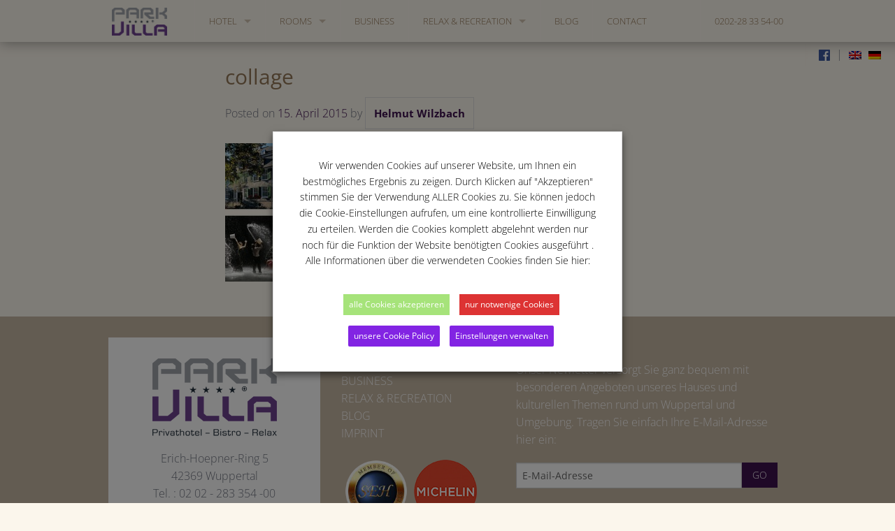

--- FILE ---
content_type: text/html; charset=UTF-8
request_url: https://www.parkvilla-wuppertal.de/en/blog/sights-of-wuppertal/collage-2/
body_size: 14087
content:
<!DOCTYPE html>
<html lang="en-US" class="no-js">

<head>
    <meta
        charset="UTF-8">
    <meta name="viewport" content="width=device-width, initial-scale=1">
    <link rel="profile" href="https://gmpg.org/xfn/11">
    <link rel="pingback"
        href="https://www.parkvilla-wuppertal.de/xmlrpc.php">
    <link rel="shortcut icon"
        href="https://www.parkvilla-wuppertal.de/en//favicon.ico">
    <link href='//www.parkvilla-wuppertal.de/wp-content/uploads/omgf/omgf-stylesheet-61/omgf-stylesheet-61.css?ver=1660054936' rel='stylesheet' type='text/css'>

    <!-- Google Tag Manager -->
    <script>
        (function(w, d, s, l, i) {
            w[l] = w[l] || [];
            w[l].push({
                'gtm.start': new Date().getTime(),
                event: 'gtm.js'
            });
            var f = d.getElementsByTagName(s)[0],
                j = d.createElement(s),
                dl = l != 'dataLayer' ? '&l=' + l : '';
            j.async = true;
            j.src =
                'https://www.googletagmanager.com/gtm.js?id=' + i + dl;
            f.parentNode.insertBefore(j, f);
        })(window, document, 'script', 'dataLayer', 'GTM-MPW38Q8');
    </script>
    <!-- End Google Tag Manager -->

    <meta name='robots' content='index, follow, max-image-preview:large, max-snippet:-1, max-video-preview:-1' />
<link rel="alternate" hreflang="de-de" href="https://www.parkvilla-wuppertal.de/blog/sehenswuerdigkeiten-wuppertal/collage/" />
<link rel="alternate" hreflang="en-us" href="https://www.parkvilla-wuppertal.de/en/blog/sights-of-wuppertal/collage-2/" />
<link rel="alternate" hreflang="x-default" href="https://www.parkvilla-wuppertal.de/blog/sehenswuerdigkeiten-wuppertal/collage/" />

	<!-- This site is optimized with the Yoast SEO plugin v20.1 - https://yoast.com/wordpress/plugins/seo/ -->
	<title>collage - Park Villa Wuppertal</title>
	<link rel="canonical" href="https://www.parkvilla-wuppertal.de/en/blog/sights-of-wuppertal/collage-2/" />
	<meta property="og:locale" content="en_US" />
	<meta property="og:type" content="article" />
	<meta property="og:title" content="collage - Park Villa Wuppertal" />
	<meta property="og:url" content="https://www.parkvilla-wuppertal.de/en/blog/sights-of-wuppertal/collage-2/" />
	<meta property="og:site_name" content="Park Villa Wuppertal" />
	<meta property="og:image" content="https://www.parkvilla-wuppertal.de/en/blog/sights-of-wuppertal/collage-2/" />
	<meta property="og:image:width" content="637" />
	<meta property="og:image:height" content="420" />
	<meta property="og:image:type" content="image/jpeg" />
	<script type="application/ld+json" class="yoast-schema-graph">{"@context":"https://schema.org","@graph":[{"@type":"WebPage","@id":"https://www.parkvilla-wuppertal.de/en/blog/sights-of-wuppertal/collage-2/","url":"https://www.parkvilla-wuppertal.de/en/blog/sights-of-wuppertal/collage-2/","name":"collage - Park Villa Wuppertal","isPartOf":{"@id":"https://www.parkvilla-wuppertal.de/en/#website"},"primaryImageOfPage":{"@id":"https://www.parkvilla-wuppertal.de/en/blog/sights-of-wuppertal/collage-2/#primaryimage"},"image":{"@id":"https://www.parkvilla-wuppertal.de/en/blog/sights-of-wuppertal/collage-2/#primaryimage"},"thumbnailUrl":"https://www.parkvilla-wuppertal.de/wp-content/uploads/2015/02/collage.jpg","datePublished":"2015-04-15T11:36:26+00:00","dateModified":"2015-04-15T11:36:26+00:00","breadcrumb":{"@id":"https://www.parkvilla-wuppertal.de/en/blog/sights-of-wuppertal/collage-2/#breadcrumb"},"inLanguage":"en-US","potentialAction":[{"@type":"ReadAction","target":["https://www.parkvilla-wuppertal.de/en/blog/sights-of-wuppertal/collage-2/"]}]},{"@type":"ImageObject","inLanguage":"en-US","@id":"https://www.parkvilla-wuppertal.de/en/blog/sights-of-wuppertal/collage-2/#primaryimage","url":"https://www.parkvilla-wuppertal.de/wp-content/uploads/2015/02/collage.jpg","contentUrl":"https://www.parkvilla-wuppertal.de/wp-content/uploads/2015/02/collage.jpg","width":637,"height":420,"caption":"Sehenswürdigkeiten Wuppertal"},{"@type":"BreadcrumbList","@id":"https://www.parkvilla-wuppertal.de/en/blog/sights-of-wuppertal/collage-2/#breadcrumb","itemListElement":[{"@type":"ListItem","position":1,"name":"Home","item":"https://www.parkvilla-wuppertal.de/en/"},{"@type":"ListItem","position":2,"name":"Sights of Wuppertal","item":"https://www.parkvilla-wuppertal.de/en/blog/sights-of-wuppertal/"},{"@type":"ListItem","position":3,"name":"collage"}]},{"@type":"WebSite","@id":"https://www.parkvilla-wuppertal.de/en/#website","url":"https://www.parkvilla-wuppertal.de/en/","name":"Park Villa Wuppertal","description":"Vier Sterne Superior Qualität genießen","potentialAction":[{"@type":"SearchAction","target":{"@type":"EntryPoint","urlTemplate":"https://www.parkvilla-wuppertal.de/en/?s={search_term_string}"},"query-input":"required name=search_term_string"}],"inLanguage":"en-US"}]}</script>
	<!-- / Yoast SEO plugin. -->


<link rel="alternate" type="application/rss+xml" title="Park Villa Wuppertal &raquo; Feed" href="https://www.parkvilla-wuppertal.de/en/feed/" />
<link rel="alternate" type="application/rss+xml" title="Park Villa Wuppertal &raquo; Comments Feed" href="https://www.parkvilla-wuppertal.de/en/comments/feed/" />
<link rel="alternate" type="application/rss+xml" title="Park Villa Wuppertal &raquo; collage Comments Feed" href="https://www.parkvilla-wuppertal.de/en/blog/sights-of-wuppertal/collage-2/feed/" />
<script type="text/javascript">
window._wpemojiSettings = {"baseUrl":"https:\/\/s.w.org\/images\/core\/emoji\/14.0.0\/72x72\/","ext":".png","svgUrl":"https:\/\/s.w.org\/images\/core\/emoji\/14.0.0\/svg\/","svgExt":".svg","source":{"concatemoji":"https:\/\/www.parkvilla-wuppertal.de\/wp-includes\/js\/wp-emoji-release.min.js?ver=6.1.9"}};
/*! This file is auto-generated */
!function(e,a,t){var n,r,o,i=a.createElement("canvas"),p=i.getContext&&i.getContext("2d");function s(e,t){var a=String.fromCharCode,e=(p.clearRect(0,0,i.width,i.height),p.fillText(a.apply(this,e),0,0),i.toDataURL());return p.clearRect(0,0,i.width,i.height),p.fillText(a.apply(this,t),0,0),e===i.toDataURL()}function c(e){var t=a.createElement("script");t.src=e,t.defer=t.type="text/javascript",a.getElementsByTagName("head")[0].appendChild(t)}for(o=Array("flag","emoji"),t.supports={everything:!0,everythingExceptFlag:!0},r=0;r<o.length;r++)t.supports[o[r]]=function(e){if(p&&p.fillText)switch(p.textBaseline="top",p.font="600 32px Arial",e){case"flag":return s([127987,65039,8205,9895,65039],[127987,65039,8203,9895,65039])?!1:!s([55356,56826,55356,56819],[55356,56826,8203,55356,56819])&&!s([55356,57332,56128,56423,56128,56418,56128,56421,56128,56430,56128,56423,56128,56447],[55356,57332,8203,56128,56423,8203,56128,56418,8203,56128,56421,8203,56128,56430,8203,56128,56423,8203,56128,56447]);case"emoji":return!s([129777,127995,8205,129778,127999],[129777,127995,8203,129778,127999])}return!1}(o[r]),t.supports.everything=t.supports.everything&&t.supports[o[r]],"flag"!==o[r]&&(t.supports.everythingExceptFlag=t.supports.everythingExceptFlag&&t.supports[o[r]]);t.supports.everythingExceptFlag=t.supports.everythingExceptFlag&&!t.supports.flag,t.DOMReady=!1,t.readyCallback=function(){t.DOMReady=!0},t.supports.everything||(n=function(){t.readyCallback()},a.addEventListener?(a.addEventListener("DOMContentLoaded",n,!1),e.addEventListener("load",n,!1)):(e.attachEvent("onload",n),a.attachEvent("onreadystatechange",function(){"complete"===a.readyState&&t.readyCallback()})),(e=t.source||{}).concatemoji?c(e.concatemoji):e.wpemoji&&e.twemoji&&(c(e.twemoji),c(e.wpemoji)))}(window,document,window._wpemojiSettings);
</script>
<style type="text/css">
img.wp-smiley,
img.emoji {
	display: inline !important;
	border: none !important;
	box-shadow: none !important;
	height: 1em !important;
	width: 1em !important;
	margin: 0 0.07em !important;
	vertical-align: -0.1em !important;
	background: none !important;
	padding: 0 !important;
}
</style>
	<link rel='stylesheet' id='wp-block-library-css' href='https://www.parkvilla-wuppertal.de/wp-includes/css/dist/block-library/style.min.css?ver=6.1.9' type='text/css' media='all' />
<link rel='stylesheet' id='classic-theme-styles-css' href='https://www.parkvilla-wuppertal.de/wp-includes/css/classic-themes.min.css?ver=1' type='text/css' media='all' />
<style id='global-styles-inline-css' type='text/css'>
body{--wp--preset--color--black: #000000;--wp--preset--color--cyan-bluish-gray: #abb8c3;--wp--preset--color--white: #ffffff;--wp--preset--color--pale-pink: #f78da7;--wp--preset--color--vivid-red: #cf2e2e;--wp--preset--color--luminous-vivid-orange: #ff6900;--wp--preset--color--luminous-vivid-amber: #fcb900;--wp--preset--color--light-green-cyan: #7bdcb5;--wp--preset--color--vivid-green-cyan: #00d084;--wp--preset--color--pale-cyan-blue: #8ed1fc;--wp--preset--color--vivid-cyan-blue: #0693e3;--wp--preset--color--vivid-purple: #9b51e0;--wp--preset--gradient--vivid-cyan-blue-to-vivid-purple: linear-gradient(135deg,rgba(6,147,227,1) 0%,rgb(155,81,224) 100%);--wp--preset--gradient--light-green-cyan-to-vivid-green-cyan: linear-gradient(135deg,rgb(122,220,180) 0%,rgb(0,208,130) 100%);--wp--preset--gradient--luminous-vivid-amber-to-luminous-vivid-orange: linear-gradient(135deg,rgba(252,185,0,1) 0%,rgba(255,105,0,1) 100%);--wp--preset--gradient--luminous-vivid-orange-to-vivid-red: linear-gradient(135deg,rgba(255,105,0,1) 0%,rgb(207,46,46) 100%);--wp--preset--gradient--very-light-gray-to-cyan-bluish-gray: linear-gradient(135deg,rgb(238,238,238) 0%,rgb(169,184,195) 100%);--wp--preset--gradient--cool-to-warm-spectrum: linear-gradient(135deg,rgb(74,234,220) 0%,rgb(151,120,209) 20%,rgb(207,42,186) 40%,rgb(238,44,130) 60%,rgb(251,105,98) 80%,rgb(254,248,76) 100%);--wp--preset--gradient--blush-light-purple: linear-gradient(135deg,rgb(255,206,236) 0%,rgb(152,150,240) 100%);--wp--preset--gradient--blush-bordeaux: linear-gradient(135deg,rgb(254,205,165) 0%,rgb(254,45,45) 50%,rgb(107,0,62) 100%);--wp--preset--gradient--luminous-dusk: linear-gradient(135deg,rgb(255,203,112) 0%,rgb(199,81,192) 50%,rgb(65,88,208) 100%);--wp--preset--gradient--pale-ocean: linear-gradient(135deg,rgb(255,245,203) 0%,rgb(182,227,212) 50%,rgb(51,167,181) 100%);--wp--preset--gradient--electric-grass: linear-gradient(135deg,rgb(202,248,128) 0%,rgb(113,206,126) 100%);--wp--preset--gradient--midnight: linear-gradient(135deg,rgb(2,3,129) 0%,rgb(40,116,252) 100%);--wp--preset--duotone--dark-grayscale: url('#wp-duotone-dark-grayscale');--wp--preset--duotone--grayscale: url('#wp-duotone-grayscale');--wp--preset--duotone--purple-yellow: url('#wp-duotone-purple-yellow');--wp--preset--duotone--blue-red: url('#wp-duotone-blue-red');--wp--preset--duotone--midnight: url('#wp-duotone-midnight');--wp--preset--duotone--magenta-yellow: url('#wp-duotone-magenta-yellow');--wp--preset--duotone--purple-green: url('#wp-duotone-purple-green');--wp--preset--duotone--blue-orange: url('#wp-duotone-blue-orange');--wp--preset--font-size--small: 13px;--wp--preset--font-size--medium: 20px;--wp--preset--font-size--large: 36px;--wp--preset--font-size--x-large: 42px;--wp--preset--spacing--20: 0.44rem;--wp--preset--spacing--30: 0.67rem;--wp--preset--spacing--40: 1rem;--wp--preset--spacing--50: 1.5rem;--wp--preset--spacing--60: 2.25rem;--wp--preset--spacing--70: 3.38rem;--wp--preset--spacing--80: 5.06rem;}:where(.is-layout-flex){gap: 0.5em;}body .is-layout-flow > .alignleft{float: left;margin-inline-start: 0;margin-inline-end: 2em;}body .is-layout-flow > .alignright{float: right;margin-inline-start: 2em;margin-inline-end: 0;}body .is-layout-flow > .aligncenter{margin-left: auto !important;margin-right: auto !important;}body .is-layout-constrained > .alignleft{float: left;margin-inline-start: 0;margin-inline-end: 2em;}body .is-layout-constrained > .alignright{float: right;margin-inline-start: 2em;margin-inline-end: 0;}body .is-layout-constrained > .aligncenter{margin-left: auto !important;margin-right: auto !important;}body .is-layout-constrained > :where(:not(.alignleft):not(.alignright):not(.alignfull)){max-width: var(--wp--style--global--content-size);margin-left: auto !important;margin-right: auto !important;}body .is-layout-constrained > .alignwide{max-width: var(--wp--style--global--wide-size);}body .is-layout-flex{display: flex;}body .is-layout-flex{flex-wrap: wrap;align-items: center;}body .is-layout-flex > *{margin: 0;}:where(.wp-block-columns.is-layout-flex){gap: 2em;}.has-black-color{color: var(--wp--preset--color--black) !important;}.has-cyan-bluish-gray-color{color: var(--wp--preset--color--cyan-bluish-gray) !important;}.has-white-color{color: var(--wp--preset--color--white) !important;}.has-pale-pink-color{color: var(--wp--preset--color--pale-pink) !important;}.has-vivid-red-color{color: var(--wp--preset--color--vivid-red) !important;}.has-luminous-vivid-orange-color{color: var(--wp--preset--color--luminous-vivid-orange) !important;}.has-luminous-vivid-amber-color{color: var(--wp--preset--color--luminous-vivid-amber) !important;}.has-light-green-cyan-color{color: var(--wp--preset--color--light-green-cyan) !important;}.has-vivid-green-cyan-color{color: var(--wp--preset--color--vivid-green-cyan) !important;}.has-pale-cyan-blue-color{color: var(--wp--preset--color--pale-cyan-blue) !important;}.has-vivid-cyan-blue-color{color: var(--wp--preset--color--vivid-cyan-blue) !important;}.has-vivid-purple-color{color: var(--wp--preset--color--vivid-purple) !important;}.has-black-background-color{background-color: var(--wp--preset--color--black) !important;}.has-cyan-bluish-gray-background-color{background-color: var(--wp--preset--color--cyan-bluish-gray) !important;}.has-white-background-color{background-color: var(--wp--preset--color--white) !important;}.has-pale-pink-background-color{background-color: var(--wp--preset--color--pale-pink) !important;}.has-vivid-red-background-color{background-color: var(--wp--preset--color--vivid-red) !important;}.has-luminous-vivid-orange-background-color{background-color: var(--wp--preset--color--luminous-vivid-orange) !important;}.has-luminous-vivid-amber-background-color{background-color: var(--wp--preset--color--luminous-vivid-amber) !important;}.has-light-green-cyan-background-color{background-color: var(--wp--preset--color--light-green-cyan) !important;}.has-vivid-green-cyan-background-color{background-color: var(--wp--preset--color--vivid-green-cyan) !important;}.has-pale-cyan-blue-background-color{background-color: var(--wp--preset--color--pale-cyan-blue) !important;}.has-vivid-cyan-blue-background-color{background-color: var(--wp--preset--color--vivid-cyan-blue) !important;}.has-vivid-purple-background-color{background-color: var(--wp--preset--color--vivid-purple) !important;}.has-black-border-color{border-color: var(--wp--preset--color--black) !important;}.has-cyan-bluish-gray-border-color{border-color: var(--wp--preset--color--cyan-bluish-gray) !important;}.has-white-border-color{border-color: var(--wp--preset--color--white) !important;}.has-pale-pink-border-color{border-color: var(--wp--preset--color--pale-pink) !important;}.has-vivid-red-border-color{border-color: var(--wp--preset--color--vivid-red) !important;}.has-luminous-vivid-orange-border-color{border-color: var(--wp--preset--color--luminous-vivid-orange) !important;}.has-luminous-vivid-amber-border-color{border-color: var(--wp--preset--color--luminous-vivid-amber) !important;}.has-light-green-cyan-border-color{border-color: var(--wp--preset--color--light-green-cyan) !important;}.has-vivid-green-cyan-border-color{border-color: var(--wp--preset--color--vivid-green-cyan) !important;}.has-pale-cyan-blue-border-color{border-color: var(--wp--preset--color--pale-cyan-blue) !important;}.has-vivid-cyan-blue-border-color{border-color: var(--wp--preset--color--vivid-cyan-blue) !important;}.has-vivid-purple-border-color{border-color: var(--wp--preset--color--vivid-purple) !important;}.has-vivid-cyan-blue-to-vivid-purple-gradient-background{background: var(--wp--preset--gradient--vivid-cyan-blue-to-vivid-purple) !important;}.has-light-green-cyan-to-vivid-green-cyan-gradient-background{background: var(--wp--preset--gradient--light-green-cyan-to-vivid-green-cyan) !important;}.has-luminous-vivid-amber-to-luminous-vivid-orange-gradient-background{background: var(--wp--preset--gradient--luminous-vivid-amber-to-luminous-vivid-orange) !important;}.has-luminous-vivid-orange-to-vivid-red-gradient-background{background: var(--wp--preset--gradient--luminous-vivid-orange-to-vivid-red) !important;}.has-very-light-gray-to-cyan-bluish-gray-gradient-background{background: var(--wp--preset--gradient--very-light-gray-to-cyan-bluish-gray) !important;}.has-cool-to-warm-spectrum-gradient-background{background: var(--wp--preset--gradient--cool-to-warm-spectrum) !important;}.has-blush-light-purple-gradient-background{background: var(--wp--preset--gradient--blush-light-purple) !important;}.has-blush-bordeaux-gradient-background{background: var(--wp--preset--gradient--blush-bordeaux) !important;}.has-luminous-dusk-gradient-background{background: var(--wp--preset--gradient--luminous-dusk) !important;}.has-pale-ocean-gradient-background{background: var(--wp--preset--gradient--pale-ocean) !important;}.has-electric-grass-gradient-background{background: var(--wp--preset--gradient--electric-grass) !important;}.has-midnight-gradient-background{background: var(--wp--preset--gradient--midnight) !important;}.has-small-font-size{font-size: var(--wp--preset--font-size--small) !important;}.has-medium-font-size{font-size: var(--wp--preset--font-size--medium) !important;}.has-large-font-size{font-size: var(--wp--preset--font-size--large) !important;}.has-x-large-font-size{font-size: var(--wp--preset--font-size--x-large) !important;}
.wp-block-navigation a:where(:not(.wp-element-button)){color: inherit;}
:where(.wp-block-columns.is-layout-flex){gap: 2em;}
.wp-block-pullquote{font-size: 1.5em;line-height: 1.6;}
</style>
<link rel='stylesheet' id='pb_animate-css' href='https://www.parkvilla-wuppertal.de/wp-content/plugins/ays-popup-box/public/css/animate.css?ver=3.4.3' type='text/css' media='all' />
<link rel='stylesheet' id='contact-form-7-css' href='https://www.parkvilla-wuppertal.de/wp-content/plugins/contact-form-7/includes/css/styles.css?ver=5.7.4' type='text/css' media='all' />
<link rel='stylesheet' id='cookie-law-info-css' href='https://www.parkvilla-wuppertal.de/wp-content/plugins/webtoffee-gdpr-cookie-consent/public/css/cookie-law-info-public.css?ver=2.3.9' type='text/css' media='all' />
<link rel='stylesheet' id='cookie-law-info-gdpr-css' href='https://www.parkvilla-wuppertal.de/wp-content/plugins/webtoffee-gdpr-cookie-consent/public/css/cookie-law-info-gdpr.css?ver=2.3.9' type='text/css' media='all' />
<style id='cookie-law-info-gdpr-inline-css' type='text/css'>
.cli-modal-content, .cli-tab-content { background-color: #ffffff; }.cli-privacy-content-text, .cli-modal .cli-modal-dialog, .cli-tab-container p, a.cli-privacy-readmore { color: #000000; }.cli-tab-header { background-color: #f2f2f2; }.cli-tab-header, .cli-tab-header a.cli-nav-link,span.cli-necessary-caption,.cli-switch .cli-slider:after { color: #000000; }.cli-switch .cli-slider:before { background-color: #ffffff; }.cli-switch input:checked + .cli-slider:before { background-color: #ffffff; }.cli-switch .cli-slider { background-color: #e3e1e8; }.cli-switch input:checked + .cli-slider { background-color: #28a745; }.cli-modal-close svg { fill: #000000; }.cli-tab-footer .wt-cli-privacy-accept-all-btn { background-color: #00acad; color: #ffffff}.cli-tab-footer .wt-cli-privacy-accept-btn { background-color: #00acad; color: #ffffff}.cli-tab-header a:before{ border-right: 1px solid #000000; border-bottom: 1px solid #000000; }
</style>
<link rel='stylesheet' id='wpml-legacy-dropdown-0-css' href='//www.parkvilla-wuppertal.de/wp-content/plugins/sitepress-multilingual-cms/templates/language-switchers/legacy-dropdown/style.min.css?ver=1' type='text/css' media='all' />
<style id='wpml-legacy-dropdown-0-inline-css' type='text/css'>
.wpml-ls-statics-shortcode_actions, .wpml-ls-statics-shortcode_actions .wpml-ls-sub-menu, .wpml-ls-statics-shortcode_actions a {border-color:#cdcdcd;}.wpml-ls-statics-shortcode_actions a {color:#444444;background-color:#ffffff;}.wpml-ls-statics-shortcode_actions a:hover,.wpml-ls-statics-shortcode_actions a:focus {color:#000000;background-color:#eeeeee;}.wpml-ls-statics-shortcode_actions .wpml-ls-current-language>a {color:#444444;background-color:#ffffff;}.wpml-ls-statics-shortcode_actions .wpml-ls-current-language:hover>a, .wpml-ls-statics-shortcode_actions .wpml-ls-current-language>a:focus {color:#000000;background-color:#eeeeee;}
</style>
<link rel='stylesheet' id='inbound-shortcodes-css' href='https://www.parkvilla-wuppertal.de/wp-content/plugins/landing-pages//shared/shortcodes/css/frontend-render.css?ver=6.1.9' type='text/css' media='all' />
<link rel='stylesheet' id='mc4wp-form-basic-css' href='https://www.parkvilla-wuppertal.de/wp-content/plugins/mailchimp-for-wp/assets/css/form-basic.css?ver=4.9.1' type='text/css' media='all' />
<link rel='stylesheet' id='parkvilla-style-css' href='https://www.parkvilla-wuppertal.de/wp-content/themes/parkvilla/style.css?ver=6.1.9' type='text/css' media='all' />
<link rel='stylesheet' id='wp-booklet-dark-css' href='https://www.parkvilla-wuppertal.de/wp-content/plugins/wp-booklet/themes/booklet/dark/booklet.css?ver=6.1.9' type='text/css' media='all' />
<link rel='stylesheet' id='wp-booklet-light-css' href='https://www.parkvilla-wuppertal.de/wp-content/plugins/wp-booklet/themes/booklet/light/booklet.css?ver=6.1.9' type='text/css' media='all' />
<script type='text/javascript' src='https://www.parkvilla-wuppertal.de/wp-content/themes/parkvilla/bower_components/foundation/js/vendor/jquery.js?ver=2.10' id='jquery-js'></script>
<script type='text/javascript' id='ays-pb-js-extra'>
/* <![CDATA[ */
var pbLocalizeObj = {"icons":{"close_icon":"<svg class=\"ays_pb_material_close_icon\" xmlns=\"https:\/\/www.w3.org\/2000\/svg\" height=\"36px\" viewBox=\"0 0 24 24\" width=\"36px\" fill=\"#000000\" alt=\"Pop-up Close\"><path d=\"M0 0h24v24H0z\" fill=\"none\"\/><path d=\"M19 6.41L17.59 5 12 10.59 6.41 5 5 6.41 10.59 12 5 17.59 6.41 19 12 13.41 17.59 19 19 17.59 13.41 12z\"\/><\/svg>","close_circle_icon":"<svg class=\"ays_pb_material_close_circle_icon\" xmlns=\"https:\/\/www.w3.org\/2000\/svg\" height=\"24\" viewBox=\"0 0 24 24\" width=\"36\" alt=\"Pop-up Close\"><path d=\"M0 0h24v24H0z\" fill=\"none\"\/><path d=\"M12 2C6.47 2 2 6.47 2 12s4.47 10 10 10 10-4.47 10-10S17.53 2 12 2zm5 13.59L15.59 17 12 13.41 8.41 17 7 15.59 10.59 12 7 8.41 8.41 7 12 10.59 15.59 7 17 8.41 13.41 12 17 15.59z\"\/><\/svg>","volume_up_icon":"<svg class=\"ays_pb_fa_volume\" xmlns=\"https:\/\/www.w3.org\/2000\/svg\" height=\"24\" viewBox=\"0 0 24 24\" width=\"36\"><path d=\"M0 0h24v24H0z\" fill=\"none\"\/><path d=\"M3 9v6h4l5 5V4L7 9H3zm13.5 3c0-1.77-1.02-3.29-2.5-4.03v8.05c1.48-.73 2.5-2.25 2.5-4.02zM14 3.23v2.06c2.89.86 5 3.54 5 6.71s-2.11 5.85-5 6.71v2.06c4.01-.91 7-4.49 7-8.77s-2.99-7.86-7-8.77z\"\/><\/svg>","volume_mute_icon":"<svg xmlns=\"https:\/\/www.w3.org\/2000\/svg\" height=\"24\" viewBox=\"0 0 24 24\" width=\"24\"><path d=\"M0 0h24v24H0z\" fill=\"none\"\/><path d=\"M7 9v6h4l5 5V4l-5 5H7z\"\/><\/svg>"}};
/* ]]> */
</script>
<script type='text/javascript' src='https://www.parkvilla-wuppertal.de/wp-content/plugins/ays-popup-box/public/js/ays-pb-public.js?ver=3.4.3' id='ays-pb-js'></script>
<script type='text/javascript' id='cookie-law-info-js-extra'>
/* <![CDATA[ */
var Cli_Data = {"nn_cookie_ids":[],"non_necessary_cookies":[],"cookielist":[],"ajax_url":"https:\/\/www.parkvilla-wuppertal.de\/wp-admin\/admin-ajax.php","current_lang":"en","security":"637e91631d","eu_countries":["GB"],"geoIP":"disabled","use_custom_geolocation_api":"","custom_geolocation_api":"https:\/\/geoip.cookieyes.com\/geoip\/checker\/result.php","consentVersion":"1","strictlyEnabled":["necessary","obligatoire"],"cookieDomain":"","privacy_length":"250","ccpaEnabled":"","ccpaRegionBased":"","ccpaBarEnabled":"","ccpaType":"gdpr","triggerDomRefresh":"","secure_cookies":""};
var log_object = {"ajax_url":"https:\/\/www.parkvilla-wuppertal.de\/wp-admin\/admin-ajax.php"};
/* ]]> */
</script>
<script type='text/javascript' src='https://www.parkvilla-wuppertal.de/wp-content/plugins/webtoffee-gdpr-cookie-consent/public/js/cookie-law-info-public.js?ver=2.3.9' id='cookie-law-info-js'></script>
<script type='text/javascript' src='//www.parkvilla-wuppertal.de/wp-content/plugins/sitepress-multilingual-cms/templates/language-switchers/legacy-dropdown/script.min.js?ver=1' id='wpml-legacy-dropdown-0-js'></script>
<script type='text/javascript' src='https://www.parkvilla-wuppertal.de/wp-content/themes/parkvilla/bower_components/foundation/js/vendor/modernizr.js?ver=6.1.9' id='parkvilla-modernizr-js'></script>
<script type='text/javascript' id='wpml-browser-redirect-js-extra'>
/* <![CDATA[ */
var wpml_browser_redirect_params = {"pageLanguage":"en","languageUrls":{"de_de":"https:\/\/www.parkvilla-wuppertal.de\/blog\/sehenswuerdigkeiten-wuppertal\/collage\/","de":"https:\/\/www.parkvilla-wuppertal.de\/blog\/sehenswuerdigkeiten-wuppertal\/collage\/","en_us":"https:\/\/www.parkvilla-wuppertal.de\/en\/blog\/sights-of-wuppertal\/collage-2\/","en":"https:\/\/www.parkvilla-wuppertal.de\/en\/blog\/sights-of-wuppertal\/collage-2\/","us":"https:\/\/www.parkvilla-wuppertal.de\/en\/blog\/sights-of-wuppertal\/collage-2\/"},"cookie":{"name":"_icl_visitor_lang_js","domain":"www.parkvilla-wuppertal.de","path":"\/","expiration":24}};
/* ]]> */
</script>
<script type='text/javascript' src='https://www.parkvilla-wuppertal.de/wp-content/plugins/sitepress-multilingual-cms/dist/js/browser-redirect/app.js?ver=4.5.14' id='wpml-browser-redirect-js'></script>
<script type='text/javascript' src='https://www.parkvilla-wuppertal.de/wp-content/plugins/wp-booklet/assets/js/jquery.wpbooklet.js?ver=6.1.9' id='jquery-wpbooklet-js'></script>
<script type='text/javascript' src='https://www.parkvilla-wuppertal.de/wp-content/plugins/wp-booklet/assets/js/jquery.wpbookletcarousel.js?ver=6.1.9' id='jquery-wpbookletcarousel-js'></script>
<script type='text/javascript' src='https://www.parkvilla-wuppertal.de/wp-content/plugins/wp-booklet/assets/js/jquery.wpbooklet-image-popup.min.js?ver=6.1.9' id='jquery-wpbookletimagepopup-js'></script>
<script type='text/javascript' src='https://www.parkvilla-wuppertal.de/wp-content/plugins/wp-booklet/assets/js/jquery.wpbooklet-extended.js?ver=6.1.9' id='jquery-wpbookletextended-js'></script>
<script type='text/javascript' id='inbound-analytics-js-extra'>
/* <![CDATA[ */
var inbound_settings = {"post_id":"4849","post_type":"attachment","variation_id":"0","ip_address":"3.141.47.29","wp_lead_data":{"lead_id":null,"lead_email":null,"lead_uid":null,"lead_nonce":null},"admin_url":"https:\/\/www.parkvilla-wuppertal.de\/wp-admin\/admin-ajax.php","track_time":"2026\/01\/21 15:43:40","page_tracking":"off","search_tracking":"off","comment_tracking":"off","custom_mapping":[],"is_admin":"","ajax_nonce":"cdc3054921"};
/* ]]> */
</script>
<script type='text/javascript' src='https://www.parkvilla-wuppertal.de/wp-content/plugins/landing-pages//shared/assets/js/frontend/analytics/inboundAnalytics.min.js' id='inbound-analytics-js'></script>
<link rel="https://api.w.org/" href="https://www.parkvilla-wuppertal.de/en/wp-json/" /><link rel="alternate" type="application/json" href="https://www.parkvilla-wuppertal.de/en/wp-json/wp/v2/media/4849" /><link rel="EditURI" type="application/rsd+xml" title="RSD" href="https://www.parkvilla-wuppertal.de/xmlrpc.php?rsd" />
<link rel="wlwmanifest" type="application/wlwmanifest+xml" href="https://www.parkvilla-wuppertal.de/wp-includes/wlwmanifest.xml" />
<meta name="generator" content="WordPress 6.1.9" />
<link rel='shortlink' href='https://www.parkvilla-wuppertal.de/en/?p=4849' />
<link rel="alternate" type="application/json+oembed" href="https://www.parkvilla-wuppertal.de/en/wp-json/oembed/1.0/embed?url=https%3A%2F%2Fwww.parkvilla-wuppertal.de%2Fen%2Fblog%2Fsights-of-wuppertal%2Fcollage-2%2F" />
<link rel="alternate" type="text/xml+oembed" href="https://www.parkvilla-wuppertal.de/en/wp-json/oembed/1.0/embed?url=https%3A%2F%2Fwww.parkvilla-wuppertal.de%2Fen%2Fblog%2Fsights-of-wuppertal%2Fcollage-2%2F&#038;format=xml" />
<meta name="generator" content="WPML ver:4.5.14 stt:1,3;" />
<script type="text/javascript">
(function(url){
	if(/(?:Chrome\/26\.0\.1410\.63 Safari\/537\.31|WordfenceTestMonBot)/.test(navigator.userAgent)){ return; }
	var addEvent = function(evt, handler) {
		if (window.addEventListener) {
			document.addEventListener(evt, handler, false);
		} else if (window.attachEvent) {
			document.attachEvent('on' + evt, handler);
		}
	};
	var removeEvent = function(evt, handler) {
		if (window.removeEventListener) {
			document.removeEventListener(evt, handler, false);
		} else if (window.detachEvent) {
			document.detachEvent('on' + evt, handler);
		}
	};
	var evts = 'contextmenu dblclick drag dragend dragenter dragleave dragover dragstart drop keydown keypress keyup mousedown mousemove mouseout mouseover mouseup mousewheel scroll'.split(' ');
	var logHuman = function() {
		if (window.wfLogHumanRan) { return; }
		window.wfLogHumanRan = true;
		var wfscr = document.createElement('script');
		wfscr.type = 'text/javascript';
		wfscr.async = true;
		wfscr.src = url + '&r=' + Math.random();
		(document.getElementsByTagName('head')[0]||document.getElementsByTagName('body')[0]).appendChild(wfscr);
		for (var i = 0; i < evts.length; i++) {
			removeEvent(evts[i], logHuman);
		}
	};
	for (var i = 0; i < evts.length; i++) {
		addEvent(evts[i], logHuman);
	}
})('//www.parkvilla-wuppertal.de/en/?wordfence_lh=1&hid=320B059B62EAB74E41984FFB06BE8DFB');
</script><style type="text/css">.recentcomments a{display:inline !important;padding:0 !important;margin:0 !important;}</style>		<style type="text/css" id="wp-custom-css">
			/*
Hier kannst du dein eigenes CSS einfügen.

Klicke auf das Hilfe-Symbol oben, um mehr zu lernen.
*/

@media screen and (device-width: 800px) {
    .language-flag {
        visibility: hidden !important;
    }
}

@media screen and (device-width: 800px) {
    .language-flag {
        display: none !important;
    }
}

/*.page-id-3465 nav { visibility: hidden; }
.page-id-3465 .top-bar-container .booking.button { visibility: hidden !important; }
.page-id-3465 .booking.button { display: none !important; }*/

/*.page-id-3465 .booking.button { visibility: hidden !important; }*/

/*.page-id-3465 .pw_show .pricewidget { visibility: hidden !important; }*/

/*.page-id-3465 header.entry-header { visibility: hidden !important; }*/

/*.page-id-3465 iframe { visibility: hidden !important; }*/

/*.page-id-3465 iframe { display: none !important; }*/

/*.page-id-3465 iframe#pw-price-widget { display: none !important; }*/

/*.page-id-3465 .pw-price-widget { visibility: hidden !important; }*/

/*.page-id-3465 .language-flag { visibility: hidden !important; }*/

/*.page-id-3465 li.booking-mobile { visibility: hidden !important; }*/


/*.page-id-3465 .pw_main { visibility: hidden !important; }*/

/*.page-id-3465 body { visibility: hidden !important; }*/

/*.page-id-3465 iframe {
top:5000px;
 }*/


/*button, .aktion {
   
    font-weight: 700;
    line-height: 200%;
	text-transform: uppercase;
    text-align: center;
    background-color: #3d114e;
    color: #FFFFFF;
    display: inline-block;
	padding: 1rem 2rem 1.0625rem 2rem;

}*/


/*.phone,.phone:visited,.phone:hover{
color:#3d114e;
background-color: #fff;
display: inline-block;
padding: 0.5rem 0.5rem 0.5rem 0.5rem;
cursor: text;
font-weight: 700;
text-decoration:none;

pointer-events:none;
}*/

/* portrait and landscape */
@media screen and (min-device-width : 320px) and (max-device-width : 600px) {
    .language-flag {
        display: none !important;
    }
}

/*  portrait */
@media screen and (max-width : 320px) {
    .language-flag {
        display: none !important;
    }
}

.button360 {
    text-transform: uppercase;
    background-color: #3d114e;
    position: fixed !important;
    left: 20px !important;
    bottom: 0.8rem !important;
    border-radius: 200px;
    border-style: solid;
    border-width: 0;
    font-weight: 500;
    z-index: 9998;
    padding: 1.2rem 1rem 1.2rem 1rem;
    font-size: 1.15rem;
    border-color: #62438c;
    color: #FFFFFF;
    transition: background-color 300ms ease-out;
}

.button360:visited,
.button360:hover {
    background-color: #b1a0b8;
    display: inline-block;
    text-decoration: none;
}

.videoButton {
    text-transform: uppercase;
    background-color: #b1a0b8;
    position: fixed !important;
    left: 20px !important;
    bottom: 5.8rem !important;
    border-radius: 200px;
    border-style: solid;
    border-width: 0;
    font-weight: 500;
    z-index: 9998;
    padding: 1rem;
    font-size: 1.15rem;
    border-color: #62438c;
    color: #FFFFFF;
    transition: background-color 300ms ease-out;
		height: 72px;
		width: 72px;
		text-align: center;
}

.videoButton:visited,
.videoButton:hover {
    background-color: #b1a0b8;
    display: inline-block;
    text-decoration: none;
}		</style>
		</head>

<script>
    function prcDefer(method) {

        if (typeof prcLng != "undefined") {

            method();

        } else {

            setTimeout(function() {
                prcDefer(method)
            }, 1);

        }

    }

    prcDefer(function() {

        /* Edit your language var here */
        prcLng["de"]["nonavailable"] =
            "Bitte kontaktieren Sie uns telefonisch.<br/>Gerne helfen wir Ihnen bei Ihrem<br/>Reservierungswunsch weiter<br/>+49 (202) 28335400";
        prcLng["en"]["nonavailable"] =
            "Please contact us by phone.<br/>We are happy to help you with<br/>your reservation request<br/>+49 (202) 28335400";

    });
</script>

<body class="attachment attachment-template-default single single-attachment postid-4849 attachmentid-4849 attachment-jpeg">

    <!-- Google Tag Manager (noscript) -->
    <noscript><iframe src="https://www.googletagmanager.com/ns.html?id=GTM-MPW38Q8" height="0" width="0"
            style="display:none;visibility:hidden"></iframe></noscript>
    <!-- End Google Tag Manager (noscript) -->

    <div id="page" class="hfeed site">
        <header id="masthead" class="site-header" role="banner">
            <div class="fixed">
                <div class="top-bar-container contain-to-grid">
                    <!--div class="language-switcher hide-for-small-only large">
                                <a href="https://www.parkvilla-wuppertal.de/en/blog/sights-of-wuppertal/collage-2/"
                        data-reveal-id="languagechooser">
                        <img src="https://www.parkvilla-wuppertal.de/wp-content/plugins/sitepress-multilingual-cms/res/flags/en.png" height="12" alt="en" width="18" />                    </a>
                                        </div-->
                    <nav class="top-bar" data-topbar
                        data-options="back_text:Back"
                        role="navigation">
                        <ul class="title-area">
                            <li class="name">
                                <h1 itemscope itemtype="https://schema.org/LocalBusiness">
                                    <a href="https://www.parkvilla-wuppertal.de/en/"
                                        itemprop="url">
                                        <img itemprop="logo"
                                            src="https://www.parkvilla-wuppertal.de/wp-content/themes/parkvilla/img/logo.png"
                                            alt="Park Villa Wuppertal">
                                    </a>
                                </h1>
                            </li>
                            <li class="booking-mobile">
                                <a href="/onlinebuchung?lng=en"
                                    target="_self" class="button hide-for-large-up">
                                    Book now!                                </a>
                            </li>
                            <li class="toggle-topbar menu-icon"><a href="#"><span><span
                                            class="menu-name">Menu</span></span></a>
                            </li>
                        </ul>
                        <section class="top-bar-section">
                            <ul id="menu-haputnavigation-englisch" class="top-bar-menu left"><li class="divider"></li><li id="menu-item-1587" class="menu-item menu-item-type-post_type menu-item-object-page menu-item-has-children has-dropdown menu-item-1587"><a href="https://www.parkvilla-wuppertal.de/en/das-hotel/">Hotel</a>
<ul class="sub-menu dropdown">
	<li id="menu-item-1591" class="menu-item menu-item-type-post_type menu-item-object-page menu-item-1591"><a href="https://www.parkvilla-wuppertal.de/en/relaxation-sauna/">Relaxation &#038; sauna</a></li>
	<li id="menu-item-1593" class="menu-item menu-item-type-post_type menu-item-object-page menu-item-1593"><a href="https://www.parkvilla-wuppertal.de/en/valuations/">Valuations</a></li>
	<li id="menu-item-3691" class="menu-item menu-item-type-custom menu-item-object-custom menu-item-3691"><a href="https://www.parkvilla-wuppertal.de/wp-content/themes/parkvilla/virtualtour.html">Park Villa 360°</a></li>
</ul>
</li>
<li class="divider"></li><li id="menu-item-1595" class="menu-item menu-item-type-post_type menu-item-object-page menu-item-has-children has-dropdown menu-item-1595"><a href="https://www.parkvilla-wuppertal.de/en/rooms/">Rooms</a>
<ul class="sub-menu dropdown">
	<li id="menu-item-1597" class="menu-item menu-item-type-post_type menu-item-object-page menu-item-1597"><a href="https://www.parkvilla-wuppertal.de/en/suites/">Suites</a></li>
</ul>
</li>
<li class="divider"></li><li id="menu-item-1599" class="menu-item menu-item-type-post_type menu-item-object-page menu-item-1599"><a href="https://www.parkvilla-wuppertal.de/en/business/">Business</a></li>
<li class="divider"></li><li id="menu-item-1601" class="menu-item menu-item-type-post_type menu-item-object-page menu-item-has-children has-dropdown menu-item-1601"><a href="https://www.parkvilla-wuppertal.de/en/relax-recreation/">Relax &#038; recreation</a>
<ul class="sub-menu dropdown">
	<li id="menu-item-1603" class="menu-item menu-item-type-post_type menu-item-object-page menu-item-1603"><a href="https://www.parkvilla-wuppertal.de/en/relaxation-sauna/">Relaxation &#038; sauna</a></li>
	<li id="menu-item-1605" class="menu-item menu-item-type-post_type menu-item-object-page menu-item-1605"><a href="https://www.parkvilla-wuppertal.de/en/private-events-2/">Private events</a></li>
	<li id="menu-item-1609" class="menu-item menu-item-type-post_type menu-item-object-page menu-item-1609"><a href="https://www.parkvilla-wuppertal.de/en/the-skulpture-park-wuppertal/">The Skulpture Park Wuppertal</a></li>
	<li id="menu-item-1611" class="menu-item menu-item-type-post_type menu-item-object-page menu-item-1611"><a href="https://www.parkvilla-wuppertal.de/en/tanztheater-wuppertal-2/">Tanztheater Wuppertal</a></li>
	<li id="menu-item-1613" class="menu-item menu-item-type-post_type menu-item-object-page menu-item-1613"><a href="https://www.parkvilla-wuppertal.de/en/von-der-heydt-museum-2/">Von der Heydt Museum</a></li>
	<li id="menu-item-1615" class="menu-item menu-item-type-post_type menu-item-object-page menu-item-1615"><a href="https://www.parkvilla-wuppertal.de/en/wuppertal-zoo-and-suspension-railway/">Wuppertal Zoo and Suspension Railway</a></li>
</ul>
</li>
<li class="divider"></li><li id="menu-item-1619" class="menu-item menu-item-type-post_type menu-item-object-page current_page_parent menu-item-1619"><a href="https://www.parkvilla-wuppertal.de/en/blog/">Blog</a></li>
<li class="divider"></li><li id="menu-item-1621" class="menu-item menu-item-type-post_type menu-item-object-page menu-item-1621"><a href="https://www.parkvilla-wuppertal.de/en/contact/">Contact</a></li>
</ul>
                            <ul id="menu-haupt-navigation-top-right-englisch0" class="top-bar-menu right"><li class="divider"></li><li id="menu-item-1623" class="menu-item menu-item-type-custom menu-item-object-custom menu-item-1623"><a href="tel:+4920228335400">0202-28 33 54-00</a></li>
</ul>                        </section>

                    </nav>
                    <!-- <a href="/onlinebuchung?lng=en"
                    target="_self" class="booking button">
                    Book now with lowest price!</a>
                    -->
                    <span class="language-flag">
                        <ul>
                            <li class="facebook">
                                <a href="https://www.facebook.com/ParkVillaWuppertal">
                                    <img src="https://www.parkvilla-wuppertal.de/wp-content/themes/parkvilla/img/fblogo.png"
                                        alt="Park Villa Facebook" style="height:16px; width: auto;">
                                </a> |
                            </li>
                            <!--<li><small>Language:</small>
                            </li>-->

                                                        <li>
                                <a
                                    href="https://www.parkvilla-wuppertal.de/en/blog/sights-of-wuppertal/collage-2/">
                                    <img src="https://www.parkvilla-wuppertal.de/wp-content/plugins/sitepress-multilingual-cms/res/flags/en.png" height="12" alt="en" width="18" />                                </a>
                                                            <li>
                                <a
                                    href="https://www.parkvilla-wuppertal.de/blog/sehenswuerdigkeiten-wuppertal/collage/">
                                    <img src="https://www.parkvilla-wuppertal.de/wp-content/plugins/sitepress-multilingual-cms/res/flags/de.png" height="12" alt="de" width="18" />                                </a>
                                                                <ul>
                    </span>
                </div>
            </div>

            
                            

        </header><!-- #masthead -->

        <div id="content" class="site-content">
	<div id="primary" class="content-area row">
		<main id="main" class="site-main small-12 columns" role="main">

		
			<div class="row">
	<div class="medium-8 medium-centered columns">
		<article id="post-4849" class="post-4849 attachment type-attachment status-inherit hentry">
			<header class="entry-header">
				<h1 class="entry-title">collage</h1>
				<div class="entry-meta">
					<span class="posted-on">Posted on <a href="https://www.parkvilla-wuppertal.de/en/blog/sights-of-wuppertal/collage-2/" rel="bookmark"><time class="entry-date published updated" datetime="2015-04-15T11:36:26+02:00">15. April 2015</time></a></span><span class="byline"> by <span class="author vcard"><a class="url fn n" href="https://www.parkvilla-wuppertal.de/en/blog/author/helmutwilzbach/">Helmut Wilzbach</a></span></span>				</div><!-- .entry-meta -->
			</header><!-- .entry-header -->

			<div class="entry-content">
				<p class="attachment"><a href='https://www.parkvilla-wuppertal.de/wp-content/uploads/2015/02/collage.jpg'><img width="300" height="198" src="https://www.parkvilla-wuppertal.de/wp-content/uploads/2015/02/collage-300x198.jpg" class="attachment-medium size-medium" alt="" decoding="async" loading="lazy" srcset="https://www.parkvilla-wuppertal.de/wp-content/uploads/2015/02/collage-300x198.jpg 300w, https://www.parkvilla-wuppertal.de/wp-content/uploads/2015/02/collage.jpg 637w" sizes="(max-width: 300px) 100vw, 300px" /></a></p>
							</div><!-- .entry-content -->

			<footer class="entry-footer">
							</footer><!-- .entry-footer -->
		</article><!-- #post-## -->
	</div>
</div>
			
			
		
		</main><!-- #main -->
	</div><!-- #primary -->


</div><!-- #content -->

<footer id="colophon" class="site-footer" role="contentinfo">
	<div class="row">
		<div class="medium-5 large-4 columns">
			<div class="footer-logo">
				<div itemscope itemtype="http://schema.org/Hotel">
					<a itemprop="url" href="https://www.parkvilla-wuppertal.de">
						<div itemprop="name">
							<p><img itemprop="logo"
									src="https://www.parkvilla-wuppertal.de/wp-content/themes/parkvilla/img/parkvilla.png"
									alt="Hotel Park Villa">
						</div>
					</a>
					<div itemprop="address" itemscope itemtype="http://schema.org/PostalAddress">
						<p><span itemprop="streetAddress">Erich-Hoepner-Ring 5</span><br>
							<span itemprop="postalCode">42369</span>
							<span itemprop="addressLocality">Wuppertal</span><br>

							<span>Tel. : <a href="tel:+49020228335400" style="color:#707480">02 02 - 283 354
									-00</a><span><br>
									<span>Fax : 02 02 - 283 354 -01</span><br>
									<span>Email : <a href="mailto:info@parkvilla-wuppertal.de"
											style="color:#707480">info@parkvilla-wuppertal.de</span>
					</div>
				</div>
			</div>
		</div>
		<div class="medium-3 columns">
			<div class="menu-footer-navigation-englisch0-container"><ul id="menu-footer-navigation-englisch0" class="menu"><li id="menu-item-1578" class="menu-item menu-item-type-post_type menu-item-object-page menu-item-1578"><a href="https://www.parkvilla-wuppertal.de/en/das-hotel/">The Hotel</a></li>
<li id="menu-item-1580" class="menu-item menu-item-type-post_type menu-item-object-page menu-item-1580"><a href="https://www.parkvilla-wuppertal.de/en/rooms/">Rooms</a></li>
<li id="menu-item-1582" class="menu-item menu-item-type-post_type menu-item-object-page menu-item-1582"><a href="https://www.parkvilla-wuppertal.de/en/business/">Business</a></li>
<li id="menu-item-1584" class="menu-item menu-item-type-post_type menu-item-object-page menu-item-1584"><a href="https://www.parkvilla-wuppertal.de/en/relax-recreation/">Relax &#038; recreation</a></li>
<li id="menu-item-1585" class="menu-item menu-item-type-post_type menu-item-object-page current_page_parent menu-item-1585"><a href="https://www.parkvilla-wuppertal.de/en/blog/">Blog</a></li>
<li id="menu-item-6678" class="menu-item menu-item-type-post_type menu-item-object-page menu-item-6678"><a href="https://www.parkvilla-wuppertal.de/en/imprint/">Imprint</a></li>
</ul></div>			<a href="http://www.smalleleganthotels.com/qualityseal" target="_blank"><img border="0"
					src="https://www.parkvilla-wuppertal.de/wp-content/uploads/2015/10/seh-logo-72dpi.png" width="100"
					height="100"></a>
			<img border="0" src="https://www.parkvilla-wuppertal.de/wp-content/uploads/2020/03/michelin_neutral.png"
				width="90" height="90">
			<img border="0" src="https://www.parkvilla-wuppertal.de/wp-content/uploads/2021/05/dehoga.jpg" width="180"
				height="120" style="margin-top: 15px;">
		</div>
		<div class="medium-4 large-5 columns">
			<aside id="text-2" class="widget widget_text"><h4 class="widget-title">Newsletter</h4>			<div class="textwidget"><p>Unser Newletter versorgt Sie ganz bequem mit besonderen Angeboten unseres Hauses und kulturellen Themen rund um Wuppertal und Umgebung. Tragen Sie  einfach Ihre E-Mail-Adresse hier ein:<br />
<script>(function() {
	window.mc4wp = window.mc4wp || {
		listeners: [],
		forms: {
			on: function(evt, cb) {
				window.mc4wp.listeners.push(
					{
						event   : evt,
						callback: cb
					}
				);
			}
		}
	}
})();
</script><!-- Mailchimp for WordPress v4.9.1 - https://wordpress.org/plugins/mailchimp-for-wp/ --></p>
<form id="mc4wp-form-1" class="mc4wp-form mc4wp-form-2355 mc4wp-form-basic" method="post" data-id="2355" data-name="Default sign-up form" >
<div class="mc4wp-form-fields">
<div class="row collapse">
<div class="small-10 columns">
			          <input type="email" placeholder="E-Mail-Adresse" required>
			        </div>
<div class="small-2 columns">
			          <input type="submit" class="button postfix" value="GO" style="line-height:2.6;display:block;">
			        </div>
</p></div>
</div>
<p><label style="display: none !important;">Leave this field empty if you're human: <input type="text" name="_mc4wp_honeypot" value="" tabindex="-1" autocomplete="off" /></label><input type="hidden" name="_mc4wp_timestamp" value="1769006620" /><input type="hidden" name="_mc4wp_form_id" value="2355" /><input type="hidden" name="_mc4wp_form_element_id" value="mc4wp-form-1" /></p>
<div class="mc4wp-response"></div>
</form>
<p><!-- / Mailchimp for WordPress Plugin --></p>
</div>
		</aside>
			<p>
				<a href="https://www.facebook.com/ParkVillaWuppertal" target="_blank">
					<img src="https://www.parkvilla-wuppertal.de/wp-content/themes/parkvilla/img/facebook_logo.png" title="Folgen Sie uns auf Facebook" alt="Facebook Logo Parkvilla Wuppertal" />
				</a>

				<a style="padding-left: 25px;" href="https://www.instagram.com/parkvillawuppertal/" target="_blank">
					<img src="https://www.parkvilla-wuppertal.de/wp-content/themes/parkvilla/img/instagram_logo.png" title="Folgen Sie uns auf Instagram" alt="Instagram Logo Parkvilla Wuppertal" />
				</a>

				<br/>
			</p>

			<h5>Language			</h5>
			<a style="color: white;" href="https://www.parkvilla-wuppertal.de/en/">English</a>,
			<a style="color: white;" href="https://www.parkvilla-wuppertal.de/">Deutsch</a>
		</div>
	</div>
</footer><!-- #colophon -->
</div><!-- #page -->

<script>(function() {function maybePrefixUrlField () {
  const value = this.value.trim()
  if (value !== '' && value.indexOf('http') !== 0) {
    this.value = 'http://' + value
  }
}

const urlFields = document.querySelectorAll('.mc4wp-form input[type="url"]')
for (let j = 0; j < urlFields.length; j++) {
  urlFields[j].addEventListener('blur', maybePrefixUrlField)
}
})();</script><div class="wt-cli-cookie-bar-container" data-nosnippet="true"><!--googleoff: all--><div id="cookie-law-info-bar" role="dialog" aria-live="polite" aria-label="cookieconsent" aria-describedby="wt-cli-cookie-banner" data-cli-geo-loc="0" style="background:#fff; border:solid 1px #dbdbdb; padding:35px; box-sizing:border-box; text-align:center; font-size:14px; letter-spacing:normal;" class="wt-cli-cookie-bar"><div class="cli-wrapper"><span id="wt-cli-cookie-banner">Wir verwenden Cookies auf unserer Website, um Ihnen ein bestmögliches Ergebnis zu zeigen. Durch Klicken auf "Akzeptieren" stimmen Sie der Verwendung ALLER Cookies zu. Sie können jedoch die Cookie-Einstellungen aufrufen, um eine kontrollierte Einwilligung zu erteilen. Werden die Cookies komplett abgelehnt werden nur noch für die Funktion der Website benötigten Cookies ausgeführt . Alle Informationen über die verwendeten Cookies finden Sie hier:  <br />
<br />
	<a id="wt-cli-accept-btn" tabindex="0" role='button' style="display:inline-block; background:#04b47c; border-radius:0px; text-align:center; font-size:12px; padding:5px 8px; margin-left:10px; margin-top:15px; border:solid 0px #fff; line-height:20px;" data-cli_action="accept"  class="wt-cli-element medium cli-plugin-button cli-plugin-main-button cookie_action_close_header cli_action_button" >alle Cookies akzeptieren</a>  <a id="wt-cli-reject-btn" tabindex="0" role='button' style="display:inline-block; background:#ccc; border-radius:0px; text-align:center; font-size:12px; padding:5px 8px; margin-left:10px; border:solid 0px #fff; margin-top:15px; line-height:20px;"  class="wt-cli-element medium cli-plugin-button cli-plugin-main-button cookie_action_close_header_reject cli_action_button"  data-cli_action="reject">nur notwenige Cookies</a>		<br />
	<a id="wt-cli-policy-link" tabindex="0" href="https://www.parkvilla-wuppertal.de/cookie-policy/"  style="display:inline-block; background:#000; border-radius:2px; text-align:center; font-size:12px; padding:5px 8px; margin-left:10px; border:solid 0px #fff; line-height:20px;" target="_blank"  class="wt-cli-element medium cli-plugin-button wt-cli-element cli-plugin-main-link" >unsere Cookie Policy</a>  <a id="wt-cli-settings-btn" tabindex="0" role='button' style="display:inline-block; background:#000; border-radius:2px; text-align:center; font-size:12px; padding:5px 8px; margin-left:10px; border:solid 0px #fff; margin-top:15px; line-height:20px;" class="wt-cli-element medium cli-plugin-button cli-plugin-main-button cli_settings_button" >Einstellungen verwalten</a></span></div></div><div tabindex="0" id="cookie-law-info-again" style="display:none;"><span id="cookie_hdr_showagain">Datenschutz & Cookie Policy</span></div><div class="cli-modal" id="cliSettingsPopup" role="dialog" aria-labelledby="wt-cli-privacy-title" tabindex="-1" aria-hidden="true">
  <div class="cli-modal-dialog" role="document">
    <div class="cli-modal-content cli-bar-popup">
      <button aria-label="Close" type="button" class="cli-modal-close" id="cliModalClose">
      <svg class="" viewBox="0 0 24 24"><path d="M19 6.41l-1.41-1.41-5.59 5.59-5.59-5.59-1.41 1.41 5.59 5.59-5.59 5.59 1.41 1.41 5.59-5.59 5.59 5.59 1.41-1.41-5.59-5.59z"></path><path d="M0 0h24v24h-24z" fill="none"></path></svg>
      <span class="wt-cli-sr-only">Close</span>
      </button>
        <div class="cli-modal-body">

    <div class="wt-cli-element cli-container-fluid cli-tab-container">
        <div class="cli-row">
                            <div class="cli-col-12 cli-align-items-stretch cli-px-0">
                    <div class="cli-privacy-overview">
                        <h4 id='wt-cli-privacy-title'>Cookieeinstellungen</h4>                        <div class="cli-privacy-content">
                            <div class="cli-privacy-content-text">Diese Website verwendet Cookies, um Ihre Erfahrung zu verbessern, während Sie durch die Website navigieren. Davon werden die nach Bedarf kategorisierten Cookies in Ihrem Browser gespeichert, da sie für das Funktionieren der Grundfunktionen der Website unerlässlich sind. Wir verwenden auch Cookies von Drittanbietern, die uns helfen, zu analysieren und zu verstehen, wie Sie diese Website nutzen. Diese Cookies werden nur mit Ihrer Zustimmung in Ihrem Browser gespeichert. Sie haben auch die Möglichkeit, diese Cookies abzulehnen. Das Deaktivieren einiger dieser Cookies kann sich jedoch auf Ihr Surferlebnis auswirken.</div>
                        </div>
                        <a id="wt-cli-privacy-readmore"  tabindex="0" role="button" class="cli-privacy-readmore" data-readmore-text="Show more" data-readless-text="Show less"></a>                    </div>
                </div>
                        <div class="cli-col-12 cli-align-items-stretch cli-px-0 cli-tab-section-container" role="tablist">

                
                
            </div>
        </div>
    </div>
</div>
<div class="cli-modal-footer">
    <div class="wt-cli-element cli-container-fluid cli-tab-container">
        <div class="cli-row">
            <div class="cli-col-12 cli-align-items-stretch cli-px-0">
                <div class="cli-tab-footer wt-cli-privacy-overview-actions">
                    
                        
                                                    <a id="wt-cli-privacy-save-btn" role="button" tabindex="0" data-cli-action="accept" class="wt-cli-privacy-btn cli_setting_save_button wt-cli-privacy-accept-btn cli-btn">Save & Accept</a>
                                                                    
                </div>
                                    <div class="wt-cli-ckyes-footer-section">
                        <div class="wt-cli-ckyes-brand-logo">Powered by <a target="_blank" href="https://www.cookieyes.com/"><img src="https://www.parkvilla-wuppertal.de/wp-content/plugins/webtoffee-gdpr-cookie-consent/public/images/logo-cookieyes.svg" alt="CookieYes Logo"></a></div>
                    </div>
                             </div>
        </div>
    </div>
</div>
    </div>
  </div>
</div>
<div class="cli-modal-backdrop cli-fade cli-settings-overlay"></div>
<div class="cli-modal-backdrop cli-fade cli-popupbar-overlay"></div>
<!--googleon: all--></div>
		<script type="text/javascript">
		/* <![CDATA[ */
			cli_cookiebar_settings='{"animate_speed_hide":"500","animate_speed_show":"500","background":"rgb(255, 255, 255)","border":"#b1a6a6c2","border_on":false,"button_1_button_colour":"rgb(129, 215, 66)","button_1_button_hover":"rgb(129, 215, 66)","button_1_link_colour":"#fff","button_1_as_button":true,"button_1_new_win":false,"button_2_button_colour":"rgb(130, 36, 227)","button_2_button_hover":"rgb(130, 36, 227)","button_2_link_colour":"#fff","button_2_as_button":true,"button_2_hidebar":false,"button_2_nofollow":false,"button_3_button_colour":"rgb(221, 51, 51)","button_3_button_hover":"rgb(221, 51, 51)","button_3_link_colour":"#ffffff","button_3_as_button":true,"button_3_new_win":false,"button_4_button_colour":"rgb(130, 36, 227)","button_4_button_hover":"rgb(130, 36, 227)","button_4_link_colour":"#ffffff","button_4_as_button":true,"button_7_button_colour":"rgb(221, 51, 51)","button_7_button_hover":"rgb(221, 51, 51)","button_7_link_colour":"#fff","button_7_as_button":true,"button_7_new_win":false,"font_family":"inherit","header_fix":false,"notify_animate_hide":true,"notify_animate_show":false,"notify_div_id":"#cookie-law-info-bar","notify_position_horizontal":"right","notify_position_vertical":"bottom","scroll_close":false,"scroll_close_reload":false,"accept_close_reload":true,"reject_close_reload":false,"showagain_tab":true,"showagain_background":"#fff","showagain_border":"#000","showagain_div_id":"#cookie-law-info-again","showagain_x_position":"100px","text":"#000","show_once_yn":false,"show_once":"10000","logging_on":false,"as_popup":false,"popup_overlay":true,"bar_heading_text":"","cookie_bar_as":"popup","cookie_setting_popup":true,"accept_all":true,"js_script_blocker":false,"popup_showagain_position":"bottom-right","widget_position":"left","button_1_style":[["display","inline-block"],["background","#04b47c"],["border-radius","0px"],["text-align","center"],["font-size","12px"],["padding","5px 8px"],["margin-left","10px"],["margin-top","15px"],["border","solid 0px #fff"],["line-height","20px"]],"button_2_style":[["display","inline-block"],["background","#000"],["border-radius","2px"],["text-align","center"],["font-size","12px"],["padding","5px 8px"],["margin-left","10px"],["border","solid 0px #fff"],["line-height","20px"]],"button_3_style":[["display","inline-block"],["background","#ccc"],["border-radius","0px"],["text-align","center"],["font-size","12px"],["padding","5px 8px"],["margin-left","10px"],["border","solid 0px #fff"],["margin-top","15px"],["line-height","20px"]],"button_4_style":[["display","inline-block"],["background","#000"],["border-radius","2px"],["text-align","center"],["font-size","12px"],["padding","5px 8px"],["margin-left","10px"],["border","solid 0px #fff"],["margin-top","15px"],["line-height","20px"]],"button_5_style":{"0":["display","inline-block"],"1":["background","none"],"2":["border-radius","20px"],"3":["border","solid 1px #ccc"],"4":["color","#ccc"],"5":["text-align","center"],"6":["font-size","12px"],"7":["width","22px"],"8":["height","22px"],"9":["line-height","22px"],"10":["margin-right","-25px"],"11":["margin-top","-25px"],"12":["float","right"],"13":["right","0px"],"14":["cursor","pointer"],"15":["background-color","rgba(0, 0, 0, 0)"],"18":["background-color","rgba(0, 0, 0, 0)"]},"button_7_style":[["display","inline-block"],["background","#04b47c"],["border-radius","0px"],["text-align","center"],["font-size","12px"],["padding","5px 8px"],["margin-left","10px"],["margin-top","15px"],["border","solid 0px #fff"],["line-height","20px"]],"accept_close_page_navigation":false}';
		/* ]]> */
		</script>
		<link rel='stylesheet' id='ays-pb-css' href='https://www.parkvilla-wuppertal.de/wp-content/plugins/ays-popup-box/public/css/ays-pb-public.css?ver=3.4.3' type='text/css' media='all' />
<script type='text/javascript' src='https://www.parkvilla-wuppertal.de/wp-content/plugins/landing-pages//shared//shortcodes/js/spin.min.js' id='spin.min-js'></script>
<script type='text/javascript' src='https://www.parkvilla-wuppertal.de/wp-content/plugins/contact-form-7/includes/swv/js/index.js?ver=5.7.4' id='swv-js'></script>
<script type='text/javascript' id='contact-form-7-js-extra'>
/* <![CDATA[ */
var wpcf7 = {"api":{"root":"https:\/\/www.parkvilla-wuppertal.de\/en\/wp-json\/","namespace":"contact-form-7\/v1"},"cached":"1"};
/* ]]> */
</script>
<script type='text/javascript' src='https://www.parkvilla-wuppertal.de/wp-content/plugins/contact-form-7/includes/js/index.js?ver=5.7.4' id='contact-form-7-js'></script>
<script type='text/javascript' src='https://www.parkvilla-wuppertal.de/wp-content/themes/parkvilla/js/slick.min.js?ver=6.1.9' id='jquery-slides-js'></script>
<script type='text/javascript' src='https://www.parkvilla-wuppertal.de/wp-content/themes/parkvilla/bower_components/foundation/js/foundation.min.js?ver=6.1.9' id='foundation-js'></script>
<script type='text/javascript' src='https://www.parkvilla-wuppertal.de/wp-content/themes/parkvilla/js/app.js?ver=6.1.9' id='parkvilla-app-js'></script>
<script type='text/javascript' src='https://www.parkvilla-wuppertal.de/wp-includes/js/jquery/ui/core.min.js?ver=1.13.2' id='jquery-ui-core-js'></script>
<script type='text/javascript' src='https://www.parkvilla-wuppertal.de/wp-includes/js/jquery/ui/mouse.min.js?ver=1.13.2' id='jquery-ui-mouse-js'></script>
<script type='text/javascript' src='https://www.parkvilla-wuppertal.de/wp-includes/js/jquery/ui/draggable.min.js?ver=1.13.2' id='jquery-ui-draggable-js'></script>
<script type='text/javascript' src='https://www.parkvilla-wuppertal.de/wp-includes/js/jquery/ui/effect.min.js?ver=1.13.2' id='jquery-effects-core-js'></script>
<script type='text/javascript' defer src='https://www.parkvilla-wuppertal.de/wp-content/plugins/mailchimp-for-wp/assets/js/forms.js?ver=4.9.1' id='mc4wp-forms-api-js'></script>

<script src="https://cdnjs.cloudflare.com/ajax/libs/iframe-resizer/3.5.5/iframeResizer.min.js"></script>

<!-- DIRS21 -->
<script src='https://js-sdk.dirs21.de/cb917b10-9000-4763-87fe-bf953e2abd85' type='text/javascript' async></script>

<script type="application/javascript">
	$(window).scroll(function() {
		if ($(this).scrollTop() > 50) {
			$('.scrolltop').stop(true, true).fadeOut();
		} else {
			$('.scrolltop:hidden').stop(true, true).fadeIn();
		}

		if ($(this).scrollTop() > 50) {
			$('.top-bar-container .booking.button').stop(true, true).fadeOut();
		} else {
			$('.top-bar-container .booking.button:hidden').stop(true, true).fadeIn();
		}
	});
</script>

</body>

</html>

--- FILE ---
content_type: application/javascript
request_url: https://www.parkvilla-wuppertal.de/wp-content/themes/parkvilla/js/app.js?ver=6.1.9
body_size: 272
content:
$(document).foundation();

//$small-range: (0em, 40em); /* 0, 640px */
//$medium-range: (40.063em, 64em); /* 641px, 1024px */
//$large-range: (64.063em, 90em); /* 1025px, 1440px */
//$xlarge-range: (90.063em, 120em); /* 1441px, 1920px */
//$xxlarge-range: (120.063em); /* 1921px */

$('.slider').slick({
	// centerMode: true,
	// centerPadding: '20px',
	// adaptiveHeight: true,
	// slidesToShow: 1,
	// slidesToScroll: 1,
	// infinite: true,

  dots: false,
  infinite: true,
  speed: 300,
  slidesToShow: 1,
  centerMode: true,
  variableWidth: true,
  adaptiveHeight: true,

	responsive: [
	    {
	      breakpoint: 800,
	      settings: {
			  centerMode: false,
			  variableWidth: false,
			  adaptiveHeight: true,
	      }
	    },
	    // {
	    //   breakpoint: 640,
	    //   settings: {
	    //     slidesToShow: 1,
	    //     slidesToScroll: 1
	    //   }
	    // },
	 ],
});

$('.guestbook .gslider').slick({
  // variableWidth: true,

  adaptiveHeight: true,
});


$(function() {
    var $masthead = $('#masthead');
    var $billboard = $('#billboard');

    $billboard.height($masthead.height());


  $('#welcome-button').click(function(e) {
    e.preventDefault();

    var $tour    = $('#tour');
    var tourUrl  = $tour.data('tour-url');
    var $welcome = $('.welcome');
    var $scroll  = $('.scroll');
    var $spinner = $('.spinner');

    $spinner.fadeIn();

    $tour.append("<iframe src='"+ tourUrl +"'></iframe>");

    $welcome.fadeOut();
    $scroll.fadeOut();

    setTimeout(function() {
        $spinner.fadeOut();
        $tour.fadeIn();
    }, 6000);
    // $tour;


  });
});



